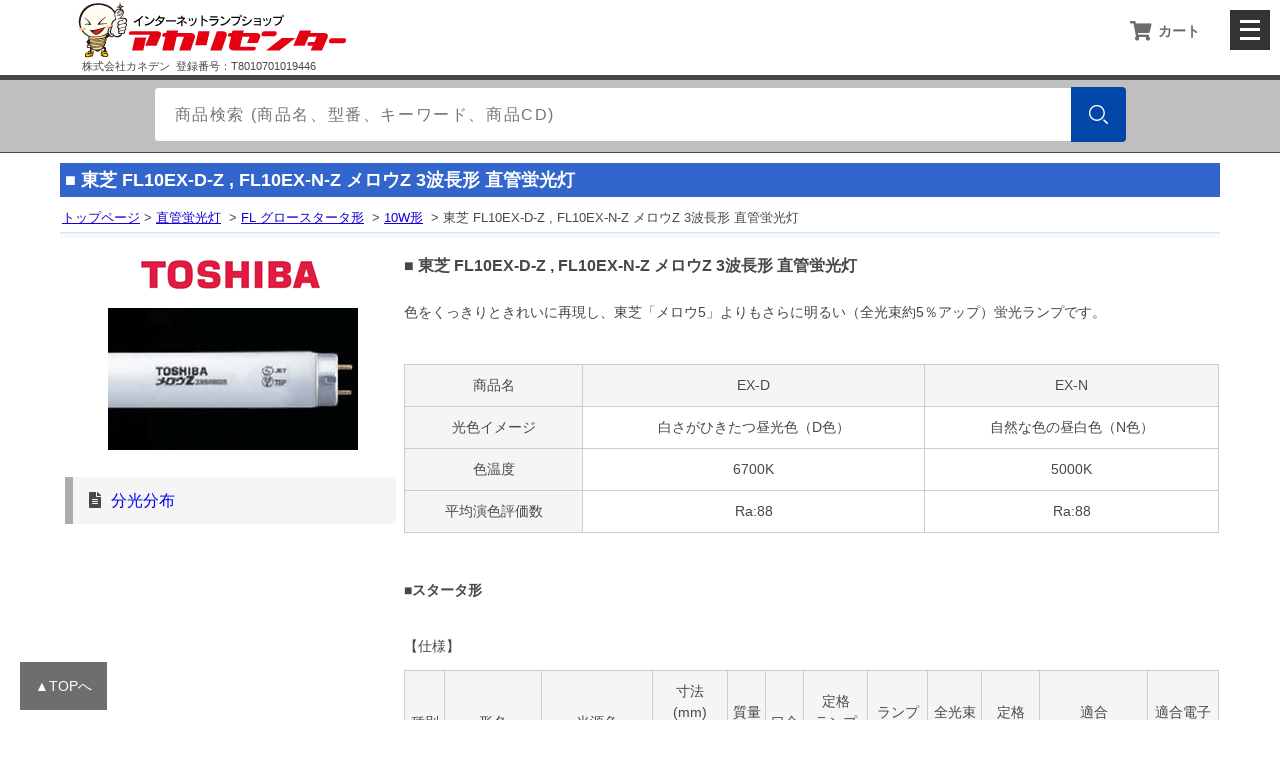

--- FILE ---
content_type: text/html
request_url: https://www.akaricenter.com/chokkan/toshiba/10w-toshiba-mellowz.htm
body_size: 15034
content:
<!DOCTYPE html>
<html lang="ja" prefix="og: http://ogp.me/ns#">
<!-- htmledit2020 [2021-11-09 16:18:58] -->
<head>
<meta http-equiv="Content-Type" content="text/html; charset=shift_jis">
<!-- title-start -->
<title>東芝 FL10EX-D-Z , FL10EX-N-Z メロウZ 3波長形 直管蛍光灯 アカリセンターの公式通販サイト</title>
<!-- title-end -->
<!-- ogp-start -->
<meta property="og:title" content="東芝 FL10EX-D-Z , FL10EX-N-Z メロウZ 3波長形 直管蛍光灯 | アカリセンターの公式通販サイト" />
<meta property="og:type" content="product" />
<meta property="og:description" content="色をくっきりときれいに再現し、東芝「メロウ５」よりもさらに明るい（全光束約5％アップ）蛍光ランプです。" />
<meta property="og:url" content="https://www.akaricenter.com/chokkan/toshiba/10w-toshiba-mellowz.htm" />
<meta property="og:image" content="https://www.akaricenter.com/chokkan/toshiba/img/mellow_z.jpg" />
<meta property="og:site_name" content="アカリセンター" />
<meta property="fb:admins" content="100002098761478" />
<!-- ogp-end -->
<!-- meta-start -->
<meta name="keywords" CONTENT="蛍光灯,直管蛍光灯,蛍光管,メロウZ,10W,10W形,FL10EX-D-Z,FL10EXDZ,FL10EX-N-Z,FL10EXNZ,3波長形,3波長形蛍光灯,東芝,通信販売,アカリセンター">
<meta name="description" CONTENT="色をくっきりときれいに再現し、東芝「メロウ５」よりもさらに明るい（全光束約5％アップ）蛍光ランプです。 アカリセンターの公式通販サイト\">

<link rel="SHORTCUT ICON" href="/favicon.ico">
<meta name="viewport" content="width=device-width, initial-scale=1, minimum-scale=1, maximum-scale=1">
<!-- meta-end -->
<!-- Google Tag Manager --> 
<script>(function(w,d,s,l,i){w[l]=w[l]||[];w[l].push({'gtm.start':
new Date().getTime(),event:'gtm.js'});var f=d.getElementsByTagName(s)[0],
j=d.createElement(s),dl=l!='dataLayer'?'&l='+l:'';j.async=true;j.src=
'https://www.googletagmanager.com/gtm.js?id='+i+dl;f.parentNode.insertBefore(j,f);
})(window,document,'script','dataLayer','GTM-T2TCR8H');</script> 
<!-- End Google Tag Manager -->
<!-- css-start -->
<link rel="stylesheet" href="/css/product-flame-responsive.css">
<link rel="stylesheet" href="/css/import-2021-responsive.css">
<link rel="stylesheet" href="/css/nav-2021.css">
<!-- css-end -->
</head>
<body>
<!-- Google Tag Manager (noscript) -->
<noscript>
<iframe src="https://www.googletagmanager.com/ns.html?id=GTM-T2TCR8H"
height="0" width="0" style="display:none;visibility:hidden"></iframe>
</noscript>
<!-- End Google Tag Manager (noscript) -->
<!--▼///////////header start///////////▼-->
<header>
<!-- header-start -->
<!--▼///////////header nav start///////////▼-->
<input type="checkbox" id="menu-navibtn" />
<div id="navi" role="navigation" aria-label="メインメニュー">
<div class="menu-left"><a href="/"><img src="/image/logo-akaricenter.png" alt="電球の専門店 | アカリセンターの公式通販サイト"></a>
<div class="invoice-no">株式会社カネデン&nbsp;<span><br></span>
登録番号：T8010701019446</div>
</div>
<label id="navibtn" for="menu-navibtn"><span><span>メニューを開く</span></span></label>
<ul class="menu-cargo">
<li><a class="ib" href="/order/cargo.php"><i class="fa fa-shopping-cart fa-lg"></i><span>カート</span></a></li>
</ul>
<ul class="menu">
<li class="menu-parent"><i class="fas fa-folder-open  fa-lg"></i><span>カテゴリー</span>
<input type="checkbox" id="menu-parent01"/>
<label for="menu-parent01"><span class="ib pd"><i class="fas angletoggle fa-lg"></i></span></label>
<!--▼menu-category-list start▼-->
<ul class="menu-child">
<li id="led"><a href="/akari_led.htm" class="menu-child-top">LED電球・LEDランプ
</a></li>
<li id="hakunetu"><a href="/akari_hakunetu.htm">白熱電球</a></li>
<li id="harogen"><a href="/akari_harogen_ct01.htm">ハロゲンランプ</a></li>
<li id="chokkan"><a href="/akari_chokkan.htm">直管蛍光灯</a></li>
<li id="chokkan_tokushu"><a href="/akari_chokkan_tokushu.htm">特殊直管蛍光灯</a></li>
<li id="enkei"><a href="/akari_enkei.htm">円形蛍光灯</a></li>
<li id="denkyu"><a href="/akari_denkyu.htm">電球形蛍光灯</a></li>
<li id="compact"><a href="/akari_compact.htm">コンパクト蛍光ランプ</a></li>
<li id="suigin"><a href="/akari_suigin.htm">HID・水銀灯・高圧ナトリウムランプ</a></li>
<li id="beacon"><a href="/akari_beacon.htm">回転灯</a></li>
<li id="kaichuu"><a href="/akari_kaichuu.htm">フラッシュライト・懐中電灯 </a></li>
<li id="mirrorball"><a href="/akari_mirrorball.htm">舞台・演出照明・撮影機器</a></li>
<li id="designlight"><a href="/designlight.htm">デザイン照明</a></li>
<li id="spotlight"><a href="/akari_spotlight.htm">スポットライト</a></li>
<li id="cliplight"><a href="/cliplight/cliplight.htm">クリップライト</a></li>
<li id="toukou"><a href="/akari_toukou.htm">投光器・作業灯</a></li>
<li id="chokkankigu"><a href="/akari_chokkankigu.htm">直管蛍光灯器具</a></li>
<li id="led-chokkankigu"><a href="/akari-led-chokkankigu.htm">LEDベースライト器具</a></li>
<li id="denzai"><a href="/akari_denzai.htm">電設資材</a></li>
<li id="sonota"><a href="/akari_sonota.htm">その他・工具</a></li>
<li id="stand"><a href="/akari_stand.htm">スタンド</a></li>
<li id="tokusyu"><a href="/akari_tokusyu.htm">撮影機材</a></li>
<!--<li id="outlet"><a href="/outlet/">OUTLET(アウトレット)</a></li>-->
</ul>
<!--▲menu-category-list end▲-->
</li>
<li class="menu-parent"><i class="fas fa-list fa-lg"></i><span>ガイド</span>
<input type="checkbox" id="menu-parent02"/>
<label for="menu-parent02"><span class="ib pd"><i class="fas angletoggle fa-lg"></i></span></label>
<!--▼menu-guide-list start▼-->
<ul class="menu-child">
<li id="info"><a href="/akari_info.htm" class="menu-child-top">ご利用案内</a></li>
<li id="faq"><a href="/info/oshiharai.htm">よくあるご質問(FAQ)</a></li>
<li id="toiawase"><a href="/wmail/toiawase.htm">お問い合わせ</a></li>
<!--<li id="mame"><a href="/mame.htm">電球豆知識</a></li>-->
</ul>
<!--▲menu-guide-list end▲-->
</li>
<li class="menu-parent"><a class="ib" href="/cgi-bin/orderstatus.php"><i class="fas fa-file-invoice fa-lg"></i>注文状況確認 / 各種書類発行</a></li>
<li class="menu-parent"><a class="ib" href="/wmail/toiawase.htm"><i class="fas fa-caret-right"></i>お問い合わせ</a></li>
</ul>
</div>
<!--▲///////////header nav end///////////▲-->

<!--▼search start▼-->
<div class="menu-search">
<div id="search">
<form action="/cgi-bin/itemsearch.php" method="get">
<div class="box">
<input type="search" class="box-searchinput" name="WORD" value="" placeholder="商品検索 (商品名、型番、キーワード、商品CD)">
<button type="submit" class="box-btn" name=""><img src="/image/top-icon/searches.png" class="box-btn-icon" alt="検索する"></button>
</div>
<input type="hidden" name="CAT" value="すべて">
<input type="hidden" name="LANG" value="SJIS">
</form>
</div>
</div>
<!--▲search end▲--><!-- header-end -->
</header>
<!--▲///////////header end////////▲--> 
<div id="wrap">

<div class="topicpath">
<h1>■ <span class="item-title">東芝 FL10EX-D-Z , FL10EX-N-Z メロウZ 3波長形 直管蛍光灯</span></h1>
<h2><a href="/index.htm">トップページ</a>&nbsp;&gt;&nbsp;<a href="/akari_chokkan.htm">直管蛍光灯</a> &nbsp;&gt;&nbsp;<a href="/chokkan/fl.htm">FL グロースタータ形</a> &nbsp;&gt;&nbsp;<a href="/chokkan/fl10.htm">10W形</a> &nbsp;&gt;&nbsp;東芝 FL10EX-D-Z , FL10EX-N-Z メロウZ 3波長形 直管蛍光灯</h2>
</div>
<div class="body">
<div class="left-box">
<!--brandicon-start-->
<div class="brandicon">
<img src="/itemimg/pic4/toshiba-logo.gif" width="250" />
</div>

<!--brandicon-end-->
<div id="lightgallery">
<div class="lightgallery-set">
<!--item-main-start-->
<div data-src="/chokkan/toshiba/img/mellow_z.jpg"><img src="/chokkan/toshiba/img/mellow_z.jpg" width="250" height="250" /></div>
<!--item-main-end-->
<!--item-sub-start-->

<!--item-sub-end-->
</div>
</div>
<!--item-date-start-->
<div id="document">
<ul>
<li><a href="/chokkan/toshiba/img/3-fl20ssex-bunko-exdexn.jpg" target="_blank" rel="noopener noreferrer">分光分布</a></li>

</ul>
</div>
<!--item-date-end-->
<!--item-movie-start-->
<div>


</div>
<!--item-movie-end-->
</div>
<div class="right-box">
<div class="h3title">
<h3>■ <span class="item-title"> 東芝 FL10EX-D-Z , FL10EX-N-Z メロウZ 3波長形 直管蛍光灯</span></h3>
</div>
<!--item-comment-start-->
<div class="item-comment">

色をくっきりときれいに再現し、東芝「メロウ5」よりもさらに明るい（全光束約5％アップ）蛍光ランプです。<br>
<br>
<div class="scroll">
<table width="100%" class="block2">
<tr bgcolor="#FFFFCC">
<td bgcolor="#F5F5F5">商品名</td>
<td bgcolor="#F5F5F5">EX-D</td>
<td bgcolor="#F5F5F5">EX-N</td>
</tr>
<tr>
<td bgcolor="#F5F5F5">光色イメージ</td>
<td>白さがひきたつ昼光色（D色）</td>
<td>自然な色の昼白色（N色）</td>
</tr>
<tr>
<td bgcolor="#F5F5F5">色温度</td>
<td>6700K</td>
<td>5000K</td>
</tr>
<tr>
<td bgcolor="#F5F5F5">平均演色評価数</td>
<td>Ra:88</td>
<td>Ra:88</td>
</tr>
</table>
</div>
<br>
<strong>■スタータ形</strong><br>
<br>
【仕様】
<div class="scroll">
<table width="100%" class="block2">
<tr bgcolor="#FFFFCC">
<td rowspan="2" bgcolor="#F5F5F5">種別</td>
<td rowspan="2" bgcolor="#F5F5F5">形名</td>
<td rowspan="2" bgcolor="#F5F5F5">光源色</td>
<td colspan="2" bgcolor="#F5F5F5">寸法<br>
(mm)</td>
<td rowspan="2" bgcolor="#F5F5F5">質量<br>
(g)</td>
<td rowspan="2" bgcolor="#F5F5F5">口金</td>
<td rowspan="2" bgcolor="#F5F5F5">定格<br>
ランプ<br>
電力(W)</td>
<td rowspan="2" bgcolor="#F5F5F5">ランプ<br>
電流(A)</td>
<td rowspan="2" bgcolor="#F5F5F5">全光束<br>
(lm)</td>
<td rowspan="2" bgcolor="#F5F5F5">定格<br>
寿命(h)</td>
<td rowspan="2" bgcolor="#F5F5F5">適合<br>
点灯管</td>
<td rowspan="2" bgcolor="#F5F5F5">適合電子<br>
点灯管</td>
</tr>
<tr bgcolor="#FFFFCC">
<td bgcolor="#F5F5F5">管径</td>
<td bgcolor="#F5F5F5">管長</td>
</tr>
<tr>
<td rowspan="2">10形</td>
<td>FL10EX-D-Z</td>
<td>3波長形昼光色</td>
<td rowspan="2">25.5</td>
<td rowspan="2">330</td>
<td rowspan="2">58</td>
<td rowspan="2">G13</td>
<td rowspan="2">10</td>
<td rowspan="2">0.230</td>
<td>550</td>
<td rowspan="2">6000</td>
<td rowspan="2">FG-7E,FG-7P</td>
<td rowspan="2">FE1E</td>
</tr>
<tr>
<td>FL10EX-N-Z</td>
<td>3波長形昼白色</td>
<td>585</td>
</tr>
</table>
</div>

</div>
<!--item-comment-end-->
</div>
<div class="cart-frame">
<div class="cart-box-gazou" id="">
<p><img src="/itemimg/pic1/070731151555.gif" width="75" height="75"></p>
<!-- FORM-START -->
<form method=post action="/order/cargo.php">
<input type=hidden name="action" value="regist">
<input type="hidden" name="code" value="1003810">
<div class="product">●東芝 FL10EX-D-Z 10形 メロウZ.スタータ形 昼光色 </div>
ケース(10) <span class="cd">商品CD:1003810</span> <span class="mrp">メーカー希望小売価格 \12,430-</span><br>
<div class="caution"></div>
<span class="SPrice-text">税込特価</span> <span class="SPrice">\5,665</span><br>
購入数 <input type="text" name="amount" value="1" size=3>
<input type="submit" value="カゴへ">
</form>
<!-- FORM-END -->
</div>

<div class="cart-box-gazou" id="">
<p><img src="/itemimg/pic1/070731151555.gif" width="75" height="75"></p>
<!-- FORM-START -->
<form method=post action="/order/cargo.php">
<input type=hidden name="action" value="regist">
<input type="hidden" name="code" value="1003811">
バラ <span class="cd">商品CD:1003811</span> <span class="mrp">メーカー希望小売価格 \1,243-</span><br>
<div class="caution"></div>
<span class="SPrice-text">税込特価</span> <span class="SPrice">\605</span><br>
購入数 <input type="text" name="amount" value="1" size=3>
<input type="submit" value="カゴへ">
</form>
<!-- FORM-END -->
</div>

<div class="cart-box-gazou" id="">
<p><img src="/itemimg/pic1/070731151555.gif" width="75" height="75"></p>
<!-- FORM-START -->
<form method=post action="/order/cargo.php">
<input type=hidden name="action" value="regist">
<input type="hidden" name="code" value="1003812">
<div class="product">●東芝 FL10EX-N-Z 10形 メロウZ.スタータ形 昼白色 </div>
ケース(10) <span class="cd">商品CD:1003812</span> <span class="mrp">メーカー希望小売価格 \12,430-</span><br>
<div class="caution"></div>
<span class="SPrice-text">税込特価</span> <span class="SPrice">\5,665</span><br>
購入数 <input type="text" name="amount" value="1" size=3>
<input type="submit" value="カゴへ">
</form>
<!-- FORM-END -->
</div>

<div class="cart-box-gazou" id="">
<p><img src="/itemimg/pic1/070731151555.gif" width="75" height="75"></p>
<!-- FORM-START -->
<form method=post action="/order/cargo.php">
<input type=hidden name="action" value="regist">
<input type="hidden" name="code" value="1003813">
バラ <span class="cd">商品CD:1003813</span> <span class="mrp">メーカー希望小売価格 \1,243-</span><br>
<div class="caution"></div>
<span class="SPrice-text">税込特価</span> <span class="SPrice">\715</span><br>
購入数 <input type="text" name="amount" value="1" size=3>
<input type="submit" value="カゴへ">
</form>
<!-- FORM-END -->
</div>
</div>
<!--KANREN-START-->
<div class="kanren">
<ul>
</ul>
<hr></div>
<!--KANREN-END-->
</div>
</div>
<!-- footer -->
<footer>
<!--▼Grid Layout start▼-->
<div>
<article>
<ul>
<li><a href="/order/cargo.php"><i class="fas fa-shopping-cart"></i>&nbsp;カートをみる</a></li>
<li><a href="/cgi-bin/orderstatus.php"><i class="fas fa-file-invoice fa-lg"></i>&nbsp;注文状況確認 / 各種書類発行</a></li>
<li><a href="/cgi-bin/itemsearch.php"><i class="fas fa-search"></i>&nbsp;商品検索</a></li>
</ul>
</article>
<article>
<h3>ガイド</h3>
<ul>
<li><a href="/akari_info.htm">送料･支払について</a></li>
<li><a href="/info/oshiharai.htm">よくあるご質問(FAQ)</a></li>
<li><a href="/wmail/toiawase.htm">お問い合わせ</a></li>
</ul>
</article>
<article>
<h3>規約</h3>
<ul>
<li><a href="/info/tokutei.htm">特定商取引法に基づく表記</a></li>
<li><a href="/info/riyoukiyaku.htm">利用規約</a></li>
<li><a href="/info/akari_info_privacy.htm">個人情報について</a></li>
</ul>
<h3>ABOUT US</h3>
<ul>
<li><a href="/corpinfo.htm">会社概要</a></li>
</ul>
</article>
</div>
<!--▲Grid Layout end▲-->
<!--▼copyright▼-->
<div id="copyright">Copyright (C) Akaricenter. All Rights Reserved.</div>
<!--▲copyright▲-->
<!--▼pagejump▼-->
<div id="pagejump">
<div class="scroll_button"> <a href="#navi">▲TOPへ</a> </div>
</div>
<!--▲pagejump▲--><!--footer-end-->
</footer>
<!-- /footer -->
<!--javascript-link start-->
<!-- Responsive Gallery JavaScript end -->
<script type="text/javascript" src="/js/smoothscroll.js"></script>
<!-- lightgallery --> 
<script src="/js/lightgallery.min.js"></script> 
<!-- lightgallery plugins --> 
<script src="/js/lg-thumbnail.min.js"></script> 
<script src="/js/lg-fullscreen.min.js"></script> 
<script>
  lightGallery(document.querySelector('.lightgallery-set'));
</script>

<!-- Responsive Gallery JavaScript start --> 
<!--<script type="text/javascript" src="/js/hammer.min.js"></script>
<script type="text/javascript" src="/js/main.min.js"></script>-->

<!--javascript-link end-->
</body>
</html>


--- FILE ---
content_type: text/css
request_url: https://www.akaricenter.com/css/product-flame-responsive.css
body_size: 14635
content:
@charset "UTF-8";
/* CSS Document */
html {
  font-size: 62.5%; /*デフォルト設定の時の基準が16pxの62.5%、つまり10px。10px*/
}
*, *:before, *:after {
  -webkit-box-sizing: border-box;
  -moz-box-sizing: border-box;
  -o-box-sizing: border-box;
  -ms-box-sizing: border-box;
  box-sizing: border-box;
}
body {
  font-family: "游ゴシック Medium", YuGothic, YuGothicM, "Hiragino Kaku Gothic ProN", "Hiragino Kaku Gothic Pro", メイリオ, Meiryo, sans-serif;
  -webkit-text-size-adjust: 100%;
  font-size: 1.6rem; /* 16px*/
  line-height: 2;
  color: #484848;
  margin: 0px;
  -webkit-text-size-adjust: 100%;
}
@media screen and (max-width: 896px) {
  body {
    /*font-size:9pt;*/
    font-size: 1.3rem; /* 12px*/
  }
}
@media screen and (max-width: 481px) {
  body {
    font-size: 1.2rem; /* 12px*/
  }
}
/* ↓↓↓↓ 外枠 start ↓↓↓↓ */
#wrap {
  max-width: 1200px;
  height: auto;
  margin: 0px auto 0 auto;
  padding: 0 20px;
}
@media screen and (max-width: 896px) {
  #wrap {
    max-width: 800px;
    padding: 0 20px;
  }
}
@media screen and (max-width: 481px) {
  #wrap {
    padding: 0 20px;
  }
}
/* ↑↑↑↑ 外枠 end ↑↑↑↑*/
/* ↓↓↓↓ ヘッダー関係 start ↓↓↓↓ */
.header {
  height: auto;
  margin: 0 auto;
  padding: 0;
  list-style: none;
}
header form {
  margin: 0;
}
/*カテゴリーメニュー start */
.top-menu {
  height: auto;
  margin: 10px auto 0 auto;
  padding: 0;
}
.topicpath {
  height: auto;
  margin: 10px 0 10px 0;
  padding: 0 0 5px 0; /* border-bottom:#F5F5F5 solid 1px;*/ background: url(/img/topicpath-shadow.png) repeat-x bottom center;
}
.topicpath h1 { /*height:20px;*/ margin: 0px 0 4px 0;
  padding: 4px 5px 4px 5px;
  background-color: #3366cc;
  color: #FFFFFF;
  font-weight: bold;
  display: block;
  overflow: hidden;
  line-height: 1.5em;
  font-size: 1.1em;
}
.topicpath h2 { /*height:20px;*/ 
  margin: 8px 0 4px 0;
  padding: 4px 0 4px 2px;
  line-height: 1.4em;
}
.topicpath h2:nth-of-type(2){
  margin: 0 0 6px 0;
  padding: 0 0 4px 2px;
}


.topicpath a {
  text-decoration: underline;
  color: #1500DA;
}
.topicpath a:hover {
  text-decoration: none;
  color: #1500DA;
}
/*カテゴリーメニュー end */
/* ↑↑↑↑ ヘッダー関係 end ↑↑↑↑*/
/* ↓↓↓↓ コンテンツ関係 start ↓↓↓↓ */
.body {
  height: auto;
  margin: 0;
  padding: 5px 0 5px 0;
}
.left-box {
  width: 29%;
  /*min-width: 250px;*/
  height: auto;
  margin: 0;
  padding: 0 0 0 5px;
  float: left;

  text-align: center;
}
.right-box {
  width: 71%; /*max-width:75%;*/ height: auto;
  margin: 0;
  padding: 0 0 20px 8px;
  float: left;
  line-height: 2;
}
@media screen and (max-width: 896px) {
  .left-box {
    width: 100%;
  }
  .right-box {
    width: 100%; /*max-width:75%;*/
  }
}
.item-photo {
  height: auto;
  margin: 0;
  padding: 0;
  text-align: center;
}
.item-photo img {
  max-width: 100%;
  height: auto;
}
.item-comment { /*width:513px;*/ height: auto;
  margin: 0;
  padding: 0;
  font-size: 0.9em;
}
.item-comment a {
  color: #0000ff;
  text-decoration: underline;
}
.item-comment a:hover {
  color: #ff0000;
  text-decoration: none;
  background-color: #ffffcc;
}
.item-comment img {
  max-width: 100%;
  height: auto;
}
@media screen and (max-width: 481px) {
  #wrap {
    height: auto;
    margin: 0px auto 0 auto;
    padding: 0 0.5em;
  }
  .left-box {
    height: auto;
    margin: 0 auto;
    padding: 0 0 0 0;
    line-height: 1.8;
    text-align: center;
  }
  .right-box { /*width:513px; */ height: auto;
    margin: 20px auto 0px auto;
    padding: 0 0 20px 0;
    clear: both;
  }
  .item-photo {
    width: 100%;
  }
}
/*------------　資料添付欄　start--------------*/
#document h4 {
  margin: 10px 0 0 0;
  padding: 10px 0 10px 15px;
  background: whitesmoke; /*背景色*/
  font-size: 1em;
  text-align: left;
  border-top: solid 2px #ADADAD;
}
#document ul {
  margin-top: 5px;
  padding: 0;
}
#document ul li {
  color: black;
  border-left: solid 8px #ADADAD; /*左側の線*/
  background: whitesmoke; /*背景色*/
  margin-bottom: 5px; /*下のバーとの余白*/
  line-height: 1.5;
  padding: 0.7em 0.7em 0.7em 1em;
  /*	content: '\00bb';*/
  list-style-type: none !important;
  text-align: left;
  
}
#document ul li a {
  text-decoration: none;
}
#document ul li a:hover {
  color: #3498db;
  text-decoration: none;
}
#document ul li:before {
  font-family: "Font Awesome 5 Free";
  content: '\f15c';
  font-weight: 900;
  color: #484848;
  margin-right: 10px;
}
/* 図面・照度等 */
/*.anteiki-simple {
  margin-top: 8px;
  padding-top: 34px;
  font-size: 12px;
  width: 100%;
  height: auto;
  background: url(img/date-250-30.gif) no-repeat;
}
.anteiki-simple ul {
  padding: 0;
  margin: 0;
  list-style: none;
}
.anteiki-simple li {
  margin: 0 0 5px 0;
  padding: 0;
  width: 250px;
  text-align: left;
  line-height: 1.2em;
}
.anteiki-simple a {
  margin: 0;
  padding: 5px 0 5px 22px;
  background: url(img/date-icon.gif) no-repeat;
  background-position: left top;
  width: 228px;
  height: auto;
  color: #00f;
  display: block;
}
.anteiki-simple a:hover {
  text-decoration: none;
  color: #b00000;
  background: url(img/date-icon-hover.gif) no-repeat;
  background-position: left top;
}
.anteiki-simple clear {
  clear: both;
  visibility: hidden;
  height: 0;
}*/
/* 商品写真一覧 設定 */
.block-phot-all {
  padding: 10px 0 5px 0;
  margin: 0 auto;
  /*width: 250px;*/
  text-align: left;
}
@media screen and (max-width: 896px) {
  .block-phot-all {
    height: auto;
    margin: 0px auto 0 auto;
    width: 100%;
    text-align: center;
  }
}
.block-phot-all img {
  margin: 0px;
  padding: 0;
}
.block-phot-all a img {
  border: 1px solid #CCC;
  margin: 2px;
}
.block-phot-all a:hover img {
  border: 1px solid #C00;
}
/*ギャラリー*/
#lightgallery {
  box-sizing: border-box;
  margin: 0px auto 20px auto;
  padding: 0;
  text-align: center;
  overflow: hidden;
}
.lightgallery {
  margin: auto;
  overflow: hidden;
  width: 100%;

}
.lightgallery-set {
 /*display: flex;*/
 overflow: hidden;
 text-align: center;
   line-height: 0;
}
.lightgallery-set div {
  /* 左に並びます */
  float: left;
  border: 1px solid #CCC;
  margin: 2px;
  padding: 0;
}
.lightgallery-set div:nth-child(1) {
  border-style: none;
  text-align: center;
  width: 100%;
  padding-bottom: 5px;
}
#lightgallery div:nth-child(2) {
  clear: both;
  
}
.lightgallery-set img {
  cursor: pointer;
  max-width: 100%;
  height: auto;
}
@media screen and (max-width: 896px) {
  #lightgallery div:nth-child(1) {
    width: 100%;
    height: auto;
    margin: 0px auto 0 auto;
    text-align: center;
  }
}
@media screen and (max-width: 481px) {
  #lightgallery div:nth-child(1) {
    width: 100%;
    text-align: center;
  }
}
.h3title {
  height: auto;
  margin: 0 0 20px 0;
  padding: 0;
}
/* カートレイアウト */
.cart-frame {
  clear: both;
  margin: 25px 0;
  padding: 20px 20px 15px 20px;
  border: #CCCCCC solid 5px;
  overflow: hidden;
}
@media screen and (max-width: 481px) {
  .cart-frame {
     padding: 15px 0px 10px 0px;
	 border-top:#CCCCCC solid 5px;
	 /*border-bottom:#CCCCCC solid 5px;*/
	 border-bottom:none;
	 border-right:none;
	 border-left:none;
  }
}
.cart-box-gazou {
  margin: 5px 0 20px 0;
  padding: 0;
  overflow: hidden;
}
.cart-box-gazou p {
  margin: 3px 0 3px 0;
  padding: 0;
  width: 100px;
  float: left;
  text-align: center;
}

@media screen and (max-width: 481px) {
.cart-box-gazou {
border-bottom:#CCCCCC solid 5px;
}
  .cart-box-gazou p {
    float: none;
	width: 100%;
  }
}
.cart-box-gazou form {
  margin: 0 0px 8px 110px;
  padding: 0;
  display: block;
  font-size: 0.9em;
}
@media screen and (max-width: 481px) {
  .cart-box-gazou form {
   margin-left:0px;
    font-size: 1em;
  }
}
.cart-box-gazou img {
  margin: 0 0 3px 0;
}
.cart-box-gazou img.syosai {
  margin: 0 0 0 105px;
}
/* freeスペース */
.freespace {
  width: 100%;
  height: auto;
  margin: 0;
  padding: 10px 0;
  clear: both;
  line-height: 1.8;
}
.freespace a {
  color: #0000ff;
  text-decoration: underline;
}
.freespace a:hover {
  color: #ff0000;
  text-decoration: none;
  background-color: #ffffcc;
}
.freespace ul {
  padding: 0;
}
.freespace ul.list {
  margin: 5px 0 0 1.5em;
}
.freespace ul.list li {
  margin: 0 0 5px 0;
}
.freespace ol {
  padding: 0;
}
.freespace ol.list {
  margin: 5px 0 0 2em;
}
.freespace ol.list li {
  margin: 0 0 5px 0;
}
/* 斜めラインの区切り */
.line {
  margin: 20px auto;
  clear: both;
  background: url(/img/line.gif) repeat-x 0 0px;
}
/* 画面よりサイズがあふれたら、tableをスクロール */
.scroll {
  overflow: auto; /*tableをスクロールさせる*/ /*white-space: nowrap;*/ /*tableのセル内にある文字の折り返しを禁止*/
  margin: 0px 0 15px 0;
}
.scroll::-webkit-scrollbar { /*tableにスクロールバーを追加*/ height: 5px;
}
.scroll::-webkit-scrollbar-track { /*tableにスクロールバーを追加*/ background: #F1F1F1;
}
.scroll::-webkit-scrollbar-thumb { /*tableにスクロールバーを追加*/ background: #BCBCBC;
}
.body table.block {
  width: 100%;
  border: solid 1px #cccccc;
  border-collapse: collapse;
  margin-top: 10px;
  margin-bottom: 10px;
}
.body table.block th {
  border: solid 1px #cccccc;
  /*padding : 2px;*/
  padding: 10px 5px;
  text-align: center;
  line-height: 1.5em;
  font-weight: normal;
  background-color: #F5F5F5;
}
.body table.block td {
  border: solid 1px #cccccc;
  /*padding : 2px;*/
  padding: 10px 5px;
  text-align: left;
  line-height: 1.5em;
}
.body table.block a {
  color: #0000ff;
  text-decoration: underline;
}
table.block a:hover {
  color: #ff0000;
  text-decoration: none;
  background-color: #ffffcc;
}
/* 関連 設定 */
.kanren {
border-top: solid 1px #cccccc;
  width: 100%;
  height: auto;
  margin: 30px 0 5px 0;
  padding: 20px 0 0 0;
  /*background: url(icon/kanren-bar.jpg) no-repeat;*/
  overflow: auto;
}
.kanren::before {
  content: ' 関連商品 ';
  text-align: center;
  font-size: 1.5em;
  font-weight: bold;
  margin:0 0 0 45%;
  line-height: 3em;
 
}
@media screen and (max-width: 481px) {
  .kanren {
  margin-top: 0px;
  padding-top: 10px;
    border-top:none;
  }
  .kanren::before {
  margin:0 0 0 43%;
}
}
.kanren ul {
  width: 100%;
  height: auto;
  margin: 0;
  padding: 0;
  list-style: none;
}
.kanren li {
  width: 49%;
  margin: 0 0 5px 5px;
  padding: 3px;
  /*  background: url(icon/kanren-back.gif) no-repeat;*/
  float: left;
  line-height: 1.6;
  font-size: 0.9em;
  border: 1px #CCCCCC solid;
}
@media screen and (max-width: 481px) {
  .kanren li {
    width: 100%;
    margin: 0 0px 5px 0px;
    font-size: 1em;
  }
}
.kanren li:hover {
  background-color: ghostwhite;
  /*  background: url(icon/kanren-back.gif) no-repeat #e9ebed;*/
}
.kanren a {
  color: #3160AA;
  display: block;
  word-break: break-all;
  overflow: hidden;
}
.kanren a:hover {
  text-decoration: none;
  word-break: break-all;
}
.kanren img {
  float: left;
  margin: 1px 5px 1px 1px;
}
.kanren .nprice {
  text-decoration: none;
  display: block;
  font-weight: bold;
  color: #EA0000;
}
.kanren a:not(.nprice) {
  text-decoration: underline;
}
/* ↑↑↑↑ コンテンツ関係 end ↑↑↑↑*/
footer {
  background: #F5F5F5;
  /*border-radius: 0 0 10px 10px;*/
  text-align: left;
  font-size: .90em;
  padding: 20px 20px 20px 20px;
  border-top: 3px solid #DBDBDB;
}
@media screen and (max-width: 481px) {
  footer {
    background: #F5F5F5;
    text-align: center;
    padding: 10px 10px 10px 10px;
  }
}
footer article {
  /* Footer articles */
  width: 33%;
  float: left;
  padding-left: 2%;
  padding-right: 2%;
  padding-bottom: 2%;
  text-align: justify;
  font-style: normal;
  font-weight: 200;
  color: rgba(146, 146, 146, 1.00);
  font-size: 0.9em;
}
footer article h3 {
  /* Footer article titles */
  text-align: left;
  font-style: normal;
  font-weight: 400;
  font-size: 1em;
}
footer article ul {
  padding-left: 15px;
  list-style-type: square;
}
footer article li {
  padding: 0px 0;
}
footer article a {
  text-decoration: none;
}
footer article a:link {
  color: #6C6C6C;
}
footer article a:visited {
  color: #6C6C6C;
}
footer article a:hover {
  color: #3498db;
}
@media screen and (max-width: 481px) {
  footer {
    grid-row: 4 / 5;
    grid-column: 1 / 2;
    -ms-grid-column: 1;
    -ms-grid-row: 4;
    background: #F5F5F5;
    text-align: center;
    padding: 10px 10px 10px 10px;
    margin-top: 30px;
  }
  footer article {
    /* Each footer article */
    width: 96%;
    font-size: 1em;
  }
}
#copyright {
  clear: both;
  margin-top: 10px;
  text-align: center;
}
/*///////////////////////////////////////////////////////////////////////////*/
/*ページトップへ*/
#pagejump .scroll_button a {
  position: fixed;
  display: block;
  light: 50px;
  bottom: 10px;
  background: #313131;
  color: #fff;
  padding: 10px 15px 10px 15px;
  text-decoration: none;
  opacity: 0.7;
}
@media screen and (max-width: 481px) {
  #pagejump .scroll_button a {
    right: 10px;
  }
}
/*▼YouTube 動画の埋め込み▼*/
/*.youtube {
  width: 100%;
  aspect-ratio: 16 / 9;
}
.youtube iframe {
  width: 100%;
  height: 100%;
}*/
.youtube {
  position: relative;
  width: 100%;
  padding-top: 56.25%;
}
.youtube iframe {
  position: absolute;
  top: 0;
  right: 0;
  width: 100%;
  height: 100%;
}
/*▲YouTube 動画の埋め込み▲*/

input.withicon {border: 1px solid #333;
	width: 300px;
	display: block;
	height: 50px;
   background-image: url("/icon/search-btn.gif");
   background-repeat: no-repeat;
   background-position: 7px center;
   padding-left: 30px;
}
@media screen and (max-width: 481px) {
input.withicon {width: 100%;
}
}
:target {   /*border-left:#CC0000 solid 3px;*/
	display: block;
	  padding-top: 80px;
  margin-top: -80px;
}

a:target {
	border: none;
	background-color: none;

}

--- FILE ---
content_type: text/css
request_url: https://www.akaricenter.com/css/icon-container.css
body_size: 22223
content:
@charset "utf-8";
/* CSS Document */

/*---------------------- アイコン flex バージョン ----------------------*/
.icon-container {
  /*display: flex;
	grid-gap:2px 1px;
    grid-auto-rows: 20px;
    grid-template-columns: repeat(auto-fill, 75px);*/
  display: -webkit-box; /*この辺が*/
  display: -webkit-flex; /*Android2.3~とか*/
  display: -ms-flexbox; /*IE9から用*/
  display: flex; /*最新のブラウザのみであればflexだけでもよいかも*/
  flex-wrap: wrap;
  justify-content: stretch;
  flex-grow: 0;
  font-size: 0.8em;
}
#gnav .cate-pickup-menu > div > a div.icon-container {
    display: none;
}
.icon-container-2 {
  /*display: flex;
	grid-gap:2px 1px;
    grid-auto-rows: 20px;
    grid-template-columns: repeat(auto-fill, 75px);*/
  display: -webkit-box; /*この辺が*/
  display: -webkit-flex; /*Android2.3~とか*/
  display: -ms-flexbox; /*IE9から用*/
  display: flex; /*最新のブラウザのみであればflexだけでもよいかも*/
  flex-wrap: wrap;
  justify-content: stretch;
  flex-grow: 0;
  font-size: 0.8em;
  font-style: normal;
}
.icon-container-2 .icon {
	background-color:#FFFFFF;
  padding: 2px 5px 1px 5px;
  margin: 0 2px 1px 0px;
  text-align: center;
  border: 1px #B1C2DA solid;
  border-radius: 3px;
  display: block;
  color: #484848;
}

/*口金アイコン*/
.icon-container-2 .icon-s14d {
	background-color:#006BC3;
	color:#FFFFFF;
  padding: 2px 5px 0 5px;
  margin: 0 2px 1px 0px;
  text-align: center;
  border-radius: 3px;
  display: block;
}
.icon-container-2 .icon-b22d {
	background-color:#00919E;
	color:#FFFFFF;
  padding: 2px 5px 0 5px;
  margin: 0 2px 1px 0px;
  text-align: center;
  border-radius: 3px;
  display: block;
}
.icon-container-2 .icon-b15d {
	background-color:#4600C8;
	color:#FFFFFF;
  padding: 2px 5px 0 5px;
  margin: 0 2px 1px 0px;
  text-align: center;
  border-radius: 3px;
  display: block;
}
.icon-container-2 .icon-b15s {
	background-color:#9D00C8;
	color:#FFFFFF;
  padding: 2px 5px 0 5px;
  margin: 0 2px 1px 0px;
  text-align: center;
  border-radius: 3px;
  display: block;
}
.icon-container-2 .icon-e12 {
	background-color:#C85100;
	color:#FFFFFF;
  padding: 2px 5px 0 5px;
  margin: 0 2px 1px 0px;
  text-align: center;
  border-radius: 3px;
  display: block;
}
.icon-container-2 .icon-e11 {
	background-color:#4E4088;
	color:#FFFFFF;
  padding: 2px 5px 0 5px;
  margin: 0 2px 1px 0px;
  text-align: center;
  border-radius: 3px;
  display: block;
}
.icon-container-2 .icon-e14 {
	background-color:#53802E;
	color:#FFFFFF;
  padding: 2px 5px 0 5px;
  margin: 0 2px 1px 0px;
  text-align: center;
  border-radius: 3px;
  display: block;
}
.icon-container-2 .icon-e17 {
  background-color: #1083A0;
  color: #FFFFFF;
  padding: 2px 5px 0 5px;
  margin: 0 2px 1px 0px;
  text-align: center;
  border-radius: 3px;
  display: block;
}
.icon-container-2 .icon-e26 {
	background-color:#990999;
	color:#FFFFFF;
  padding: 2px 5px 0 5px;
  margin: 0 2px 1px 0px;
	text-align:center;
	border-radius: 3px;
	display: block;
}
.icon-container-2 .icon-e39 {
	background-color:#3333CC;
	color:#FFFFFF;
  padding: 2px 5px 0 5px;
  margin: 0 2px 1px 0px;
	text-align:center;
	border-radius: 3px;
	display: block;
}

.icon-container-2 .icon-outdoor {
  background: -moz-linear-gradient(top, #003399, #1B4FC9);
  background: -webkit-linear-gradient(top, #32C9CD, #1B4FC9);
  background: linear-gradient(to bottom, #32C9CD, #1B4FC9);
  color: #FFFFFF;
  padding: 1px 7px 0 7px;
  margin: 0 2px 1px 0px;
  text-align: center;
  border-radius: 3px;
  display: block;
}
.icon-container-2 .icon-dustproof {
  background: -moz-linear-gradient(top, #098278, #06585C);
  background: -webkit-linear-gradient(top, #098278, #06585C);
  background: linear-gradient(to bottom, #098278, #06585C);
  color: #FFFFFF;
  padding: 1px 7px 0 7px;
  margin: 0 2px 1px 0px;
  text-align: center;
  border-radius: 3px;
  display: block;
}

.icon-container-2 .icon-vivid {
  background: -moz-linear-gradient(top, #2209D2, #990999);
  background: -webkit-linear-gradient(top, #2209D2, #990999);
  background: linear-gradient(to bottom, #2209D2, #990999);
  color: #FFFFFF;
  padding: 1px 7px 0 7px;
  margin: 0 2px 1px 0px;
  text-align: center;
  border-radius: 3px;
  display: block;
}

.icon-container-2 .icon-dimmer {
	background-color:#1F00C8;
	color:#FFFFFF;
  padding: 1px 7px 0 7px;
  margin: 0 2px 1px 0px;
	text-align:center;
	border-radius: 3px;
	display: block;
}

/*W数start*/
.icon-container-2 .icon-5w {
	background-color:#75C8C1;
	color:#FFFFFF;
  padding: 1px 7px 0 7px;
  margin: 0 2px 1px 0px;
	text-align:center;
	border-radius: 3px;
	/*width:95px;*/
	display: block;

}
.icon-container-2 .icon-10w {
	background-color:#60BFB8;
	color:#FFFFFF;
  padding: 1px 7px 0 7px;
  margin: 0 2px 1px 0px;
	text-align:center;
	border-radius: 3px;
	/*width:95px;*/
	display: block;
}
.icon-container-2 .icon-15w {
	background-color:#48B7AE;
	color:#FFFFFF;
  padding: 1px 7px 0 7px;
  margin: 0 2px 1px 0px;
	text-align:center;
	border-radius: 3px;
	/*width:95px;*/
	display: block;
}
.icon-container-2 .icon-20w {
	background-color:#45ABA4;
	color:#FFFFFF;
  padding: 1px 7px 0 7px;
  margin: 0 2px 1px 0px;
	text-align:center;
	border-radius: 3px;
	/*width:95px;*/
	display: block;
}
.icon-container-2 .icon-25w {
	background-color:#54A39C;
	color:#FFFFFF;
  padding: 1px 7px 0 7px;
  margin: 0 2px 1px 0px;
	text-align:center;
	border-radius: 3px;
	/*width:95px;*/
	display: block;
}
.icon-container-2 .icon-30w {
	background-color:#47827E;
	color:#FFFFFF;
  padding: 1px 7px 0 7px;
  margin: 0 2px 1px 0px;
	text-align:center;
	border-radius: 3px;
	/*width:95px;*/
	display: block;
}
.icon-container-2 .icon-32w {
	background-color:#468780;
	color:#FFFFFF;
  padding: 1px 7px 0 7px;
  margin: 0 2px 1px 0px;
	text-align:center;
	border-radius: 3px;
	/*width:95px;*/
	display: block;
}
.icon-container-2 .icon-35w {
	background-color:#45857E;
	color:#FFFFFF;
  padding: 1px 7px 0 7px;
  margin: 0 2px 1px 0px;
	text-align:center;
	border-radius: 3px;
	/*width:95px;*/
	display: block;
}
.icon-container-2 .icon-40w {
	background-color:#47827E;
	color:#FFFFFF;
  padding: 1px 7px 0 7px;
  margin: 0 2px 1px 0px;
	text-align:center;
	border-radius: 3px;
	/*width:95px;*/
	display: block;
}
.icon-container-2 .icon-50w {
	background-color:#47827E;
	color:#FFFFFF;
  padding: 1px 7px 0 7px;
  margin: 0 2px 1px 0px;
	text-align:center;
	border-radius: 3px;
	/*width:95px;*/
	display: block;
}
.icon-container-2 .icon-60w {
	background-color:#3B6C69;
	color:#FFFFFF;
  padding: 1px 7px 0 7px;
  margin: 0 2px 1px 0px;
	text-align:center;
	border-radius: 3px;
	/*width:95px;*/
	display: block;
}
.icon-container-2 .icon-65w {
	background-color:#386765;
	color:#FFFFFF;
  padding: 1px 7px 0 7px;
  margin: 0 2px 1px 0px;
	text-align:center;
	border-radius: 3px;
	/*width:95px;*/
	display: block;
}
.icon-container-2 .icon-70w {
	background-color:#315A58;
	color:#FFFFFF;
  padding: 1px 7px 0 7px;
  margin: 0 2px 1px 0px;
	text-align:center;
	border-radius: 3px;
	/*width:95px;*/
	display: block;
}
.icon-container-2 .icon-75w {
	background-color:#345F5C;
	color:#FFFFFF;
  padding: 1px 7px 0 7px;
  margin: 0 2px 1px 0px;
	text-align:center;
	border-radius: 3px;
	/*width:95px;*/
	display: block;
}
.icon-container-2 .icon-80w {
	background-color:#2F5654;
	color:#FFFFFF;
  padding: 1px 7px 0 7px;
  margin: 0 2px 1px 0px;
	text-align:center;
	border-radius: 3px;
	/*width:95px;*/
	display: block;
}
.icon-container-2 .icon-100w {
	background-color:#23413F;
	color:#FFFFFF;
  padding: 1px 7px 0 7px;
  margin: 0 2px 1px 0px;
	text-align:center;
	border-radius: 3px;
	/*width:95px;*/
	display: block;
}

.icon-container-2 .icon-150w {
	background-color:#1B3232;
	color:#FFFFFF;
  padding: 1px 7px 0 7px;
  margin: 0 2px 1px 0px;
	text-align:center;
	border-radius: 3px;
	/*width:95px;*/
	display: block;
}
.icon-container-2 .icon-200w {
	background-color:#32213F;
	color:#FFFFFF;
  padding: 1px 7px 0 7px;
  margin: 0 2px 1px 0px;
	text-align:center;
	border-radius: 3px;
	/*width:95px;*/
	display: block;
}
.icon-container-2 .icon-250w {
	background-color:#26362D;
	color:#FFFFFF;
  padding: 1px 7px 0 7px;
  margin: 0 2px 1px 0px;
	text-align:center;
	border-radius: 3px;
	/*width:95px;*/
	display: block;
}
.icon-container-2 .icon-300w {
	background-color:#530914;
	color:#FFFFFF;
  padding: 1px 7px 0 7px;
  margin: 0 2px 1px 0px;
	text-align:center;
	border-radius: 3px;
	/*width:95px;*/
	display: block;
}
.icon-container-2 .icon-400w {
	background-color:#881221;
	color:#FFFFFF;
  padding: 1px 7px 0 7px;
  margin: 0 2px 1px 0px;
	text-align:center;
	border-radius: 3px;
	/*width:95px;*/
	display: block;
}
.icon-container-2 .icon-500w {
	background-color:#7C0E1C;
	color:#FFFFFF;
	text-align:center;
	border-radius: 3px;
	/*width:95px;*/
	display: block;
}
/*W数end*/

/*角度*/
.icon-container-2 .icon-angle-omni {
	background-color:#CB1765;
	color:#FFFFFF;
	font-size:12px;
	padding:1px 3px 0 3px;
	margin:0 5px 1px 83px;
	text-align:center;
	border-radius: 3px;
	/*width:95px;*/
	display: block;
	box-sizing: content-box;
}
.icon-container-2 .icon-angle-wide {
	background-color:#8518D0;
	color:#FFFFFF;
	font-size:12px;
	padding:1px 3px 0 3px;
	margin:0 5px 1px 83px;
	text-align:center;
	border-radius: 3px;
	/*width:95px;*/
	display: block;
	box-sizing: content-box;
}
.icon-container-2 .icon-angle-down {
	background-color:#C96417;
	color:#FFFFFF;
	font-size:12px;
	padding:1px 3px 0 3px;
	margin:0 5px 1px 83px;
	text-align:center;
	border-radius: 3px;
	/*width:95px;*/
	display: block;
	box-sizing: content-box;
}
/* end */
.icon-container .icon {
	background-color:#FFFFFF;
  padding: 2px 5px 1px 5px;
  margin: 0 2px 1px 0px;
  text-align: center;
  border: 1px #B1C2DA solid;
  border-radius: 3px;
  display: block;
  color: #484848;
}
.icon-container .icon-rearrival {
  background-color: #007964;
  color: #FFFFFF;
  padding: 1px 7px 0 7px;
  margin: 0 2px 1px 0px;
  text-align: center;
  border-radius: 3px;
  display: block;
}

.icon-container .icon-reduction {
  background-color: #D16201;
  color: #FFFFFF;
  padding: 1px 7px 0 7px;
  margin: 0 2px 1px 0px;
  text-align: center;
  border-radius: 3px;
  display: block;
}

.icon-container .icon-sale {
  background-color: #C70707;
  color: #FFFFFF;
  padding: 1px 7px 0 7px;
  margin: 0 2px 1px 0px;
  text-align: center;
  border-radius: 3px;
  display: block;
}
.icon-container .icon-new {
  background-color: #660099;
  color: #FFFFFF;
  padding: 1px 7px 0 7px;
  margin: 0 2px 1px 0px;
  text-align: center;
  border-radius: 3px;
  display: block;
}


/*過去の引継ぎアイコン*/
/*口金アイコン*/
.icon-container .icon-s14d {
	background-color:#006BC3;
	color:#FFFFFF;
  padding: 2px 5px 0 5px;
  margin: 0 2px 1px 0px;
  text-align: center;
  border-radius: 3px;
  display: block;
}
.icon-container .icon-b22d {
	background-color:#00919E;
	color:#FFFFFF;
  padding: 2px 5px 0 5px;
  margin: 0 2px 1px 0px;
  text-align: center;
  border-radius: 3px;
  display: block;
}
.icon-container .icon-b15d {
	background-color:#4600C8;
	color:#FFFFFF;
  padding: 2px 5px 0 5px;
  margin: 0 2px 1px 0px;
  text-align: center;
  border-radius: 3px;
  display: block;
}
.icon-container .icon-b15s {
	background-color:#9D00C8;
	color:#FFFFFF;
  padding: 2px 5px 0 5px;
  margin: 0 2px 1px 0px;
  text-align: center;
  border-radius: 3px;
  display: block;
}
.icon-container .icon-e12 {
	background-color:#C85100;
	color:#FFFFFF;
  padding: 2px 5px 0 5px;
  margin: 0 2px 1px 0px;
  text-align: center;
  border-radius: 3px;
  display: block;
}
.icon-container .icon-e11 {
	background-color:#4E4088;
	color:#FFFFFF;
  padding: 2px 5px 0 5px;
  margin: 0 2px 1px 0px;
  text-align: center;
  border-radius: 3px;
  display: block;
}
.icon-container-2 .icon-e14 {
	background-color:#53802E;
	color:#FFFFFF;
  padding: 2px 5px 0 5px;
  margin: 0 2px 1px 0px;
  text-align: center;
  border-radius: 3px;
  display: block;
}
.icon-container .icon-e17 {
  background-color: #1083A0;
  color: #FFFFFF;
  padding: 2px 5px 0 5px;
  margin: 0 2px 1px 0px;
  text-align: center;
  border-radius: 3px;
  display: block;
}
.icon-container .icon-e26 {
	background-color:#990999;
	color:#FFFFFF;
  padding: 2px 5px 0 5px;
  margin: 0 2px 1px 0px;
	text-align:center;
	border-radius: 3px;
	display: block;
}
.icon-container .icon-e39 {
	background-color:#3333CC;
	color:#FFFFFF;
  padding: 2px 5px 1px 5px;
  margin: 0 2px 1px 0px;
	text-align:center;
	border-radius: 3px;
	display: block;
}

.icon-container .icon-outdoor {
  background: -moz-linear-gradient(top, #003399, #1B4FC9);
  background: -webkit-linear-gradient(top, #32C9CD, #1B4FC9);
  background: linear-gradient(to bottom, #32C9CD, #1B4FC9);
  color: #FFFFFF;
  padding: 2px 5px 1px 5px;
  margin: 0 2px 1px 0px;
  text-align: center;
  border-radius: 3px;
  display: block;
}
.icon-container .icon-dustproof {
  background: -moz-linear-gradient(top, #098278, #06585C);
  background: -webkit-linear-gradient(top, #098278, #06585C);
  background: linear-gradient(to bottom, #098278, #06585C);
  color: #FFFFFF;
  padding: 2px 5px 1px 5px;
  margin: 0 2px 1px 0px;
  text-align: center;
  border-radius: 3px;
  display: block;
}

.icon-container .icon-vivid {
  background: -moz-linear-gradient(top, #2209D2, #990999);
  background: -webkit-linear-gradient(top, #2209D2, #990999);
  background: linear-gradient(to bottom, #2209D2, #990999);
  color: #FFFFFF;
  padding: 2px 5px 1px 5px;
  margin: 0 2px 1px 0px;
  text-align: center;
  border-radius: 3px;
  display: block;
}

.icon-container .icon-dimmer {
	background-color:#1F00C8;
	color:#FFFFFF;
  padding: 2px 5px 1px 5px;
  margin: 0 2px 1px 0px;
	text-align:center;
	border-radius: 3px;
	display: block;
}

/*W数start*/
.icon-container .icon-5w {
	background-color:#75C8C1;
	color:#FFFFFF;
  padding: 2px 5px 1px 5px;
  margin: 0 2px 1px 0px;
	text-align:center;
	border-radius: 3px;
	/*width:95px;*/
	display: block;

}
.icon-container .icon-10w {
	background-color:#60BFB8;
	color:#FFFFFF;
  padding: 2px 5px 1px 5px;
  margin: 0 2px 1px 0px;
	text-align:center;
	border-radius: 3px;
	/*width:95px;*/
	display: block;
}
.icon-container .icon-15w {
	background-color:#48B7AE;
	color:#FFFFFF;
  padding: 2px 5px 1px 5px;
  margin: 0 2px 1px 0px;
	text-align:center;
	border-radius: 3px;
	/*width:95px;*/
	display: block;
}
.icon-container .icon-20w {
	background-color:#45ABA4;
	color:#FFFFFF;
  padding: 2px 5px 1px 5px;
  margin: 0 2px 1px 0px;
	text-align:center;
	border-radius: 3px;
	/*width:95px;*/
	display: block;
}
.icon-container .icon-25w {
	background-color:#54A39C;
	color:#FFFFFF;
  padding: 2px 5px 1px 5px;
  margin: 0 2px 1px 0px;
	text-align:center;
	border-radius: 3px;
	/*width:95px;*/
	display: block;
}
.icon-container .icon-30w {
	background-color:#4B8A86;
	color:#FFFFFF;
  padding: 2px 5px 1px 5px;
  margin: 0 2px 1px 0px;
	text-align:center;
	border-radius: 3px;
	/*width:95px;*/
	display: block;
}
.icon-container .icon-32w {
	background-color:#468780;
	color:#FFFFFF;
  padding: 2px 5px 1px 5px;
  margin: 0 2px 1px 0px;
	text-align:center;
	border-radius: 3px;
	/*width:95px;*/
	display: block;
}
.icon-container .icon-35w {
	background-color:#45857E;
	color:#FFFFFF;
  padding: 2px 5px 1px 5px;
  margin: 0 2px 1px 0px;
	text-align:center;
	border-radius: 3px;
	/*width:95px;*/
	display: block;
}
.icon-container .icon-40w {
	background-color:#47827E;
	color:#FFFFFF;
  padding: 2px 5px 1px 5px;
  margin: 0 2px 1px 0px;
	text-align:center;
	border-radius: 3px;
	/*width:95px;*/
	display: block;
}
.icon-container .icon-50w {
	background-color:#47827E;
	color:#FFFFFF;
  padding: 2px 5px 1px 5px;
  margin: 0 2px 1px 0px;
	text-align:center;
	border-radius: 3px;
	/*width:95px;*/
	display: block;
}
.icon-container .icon-60w {
	background-color:#3B6C69;
	color:#FFFFFF;
 padding: 2px 5px 1px 5px;
  margin: 0 2px 1px 0px;
	text-align:center;
	border-radius: 3px;
	/*width:95px;*/
	display: block;
}
.icon-container .icon-65w {
	background-color:#386765;
	color:#FFFFFF;
  padding: 2px 5px 1px 5px;
  margin: 0 2px 1px 0px;
	text-align:center;
	border-radius: 3px;
	/*width:95px;*/
	display: block;
}
.icon-container .icon-70w {
	background-color:#315A58;
	color:#FFFFFF;
  padding: 2px 5px 1px 5px;
  margin: 0 2px 1px 0px;
	text-align:center;
	border-radius: 3px;
	/*width:95px;*/
	display: block;
}
.icon-container .icon-75w {
	background-color:#345F5C;
	color:#FFFFFF;
  padding: 2px 5px 1px 5px;
  margin: 0 2px 1px 0px;
	text-align:center;
	border-radius: 3px;
	/*width:95px;*/
	display: block;
}
.icon-container .icon-80w {
	background-color:#2F5654;
	color:#FFFFFF;
  padding: 2px 5px 1px 5px;
  margin: 0 2px 1px 0px;
	text-align:center;
	border-radius: 3px;
	/*width:95px;*/
	display: block;
}
.icon-container .icon-90w {
	background-color:#2A4C4B;
	color:#FFFFFF;
  padding: 2px 5px 1px 5px;
  margin: 0 2px 1px 0px;
	text-align:center;
	border-radius: 3px;
	/*width:95px;*/
	display: block;
}
.icon-container .icon-100w {
	background-color:#23413F;
	color:#FFFFFF;
  padding: 1px 7px 0 7px;
  margin: 0 2px 1px 0px;
	text-align:center;
	border-radius: 3px;
	/*width:95px;*/
	display: block;
}
.icon-container .icon-150w {
	background-color:#1B3232;
	color:#FFFFFF;
  padding: 1px 7px 0 7px;
  margin: 0 2px 1px 0px;
	text-align:center;
	border-radius: 3px;
	/*width:95px;*/
	display: block;
}
.icon-container .icon-200w {
	background-color:#32213F;
	color:#FFFFFF;
  padding: 2px 5px 1px 5px;
  margin: 0 2px 1px 0px;
	text-align:center;
	border-radius: 3px;
	/*width:95px;*/
	display: block;
}
.icon-container .icon-250w {
	background-color:#26362D;
	color:#FFFFFF;
  padding: 2px 5px 1px 5px;
  margin: 0 2px 1px 0px;
	text-align:center;
	border-radius: 3px;
	/*width:95px;*/
	display: block;
}
.icon-container .icon-300w {
	background-color:#530914;
	color:#FFFFFF;
  padding: 2px 5px 1px 5px;
  margin: 0 2px 1px 0px;
	text-align:center;
	border-radius: 3px;
	/*width:95px;*/
	display: block;
}
.icon-container .icon-400w {
	background-color:#881221;
	color:#FFFFFF;
  padding: 2px 5px 1px 5px;
  margin: 0 2px 1px 0px;
	text-align:center;
	border-radius: 3px;
	/*width:95px;*/
	display: block;
}
.icon-container .icon-500w {
	background-color:#7C0E1C;
	color:#FFFFFF;
	padding: 2px 5px 1px 5px;
  margin: 0 2px 1px 0px;
	text-align:center;
	border-radius: 3px;
	/*width:95px;*/
	display: block;
}
/*W数end*/

/*角度*/
.icon-container .icon-angle-omni {
	background-color:#CB1765;
	color:#FFFFFF;
	padding: 2px 5px 1px 5px;
  margin: 0 2px 1px 0px;
	text-align:center;
	border-radius: 3px;
	/*width:95px;*/
	display: block;
	box-sizing: content-box;
}
.icon-container .icon-angle-wide {
	background-color:#8518D0;
	color:#FFFFFF;
	padding: 2px 5px 1px 5px;
  margin: 0 2px 1px 0px;
	text-align:center;
	border-radius: 3px;
	/*width:95px;*/
	display: block;
	box-sizing: content-box;
}
.icon-container .icon-angle-down {
	background-color:#C96417;
	color:#FFFFFF;
	padding: 2px 5px 1px 5px;
  margin: 0 2px 1px 0px;
	text-align:center;
	border-radius: 3px;
	/*width:95px;*/
	display: block;
	box-sizing: content-box;
}
/* end */



/*-------------アイコン end-------------*/
/*-------------ライン装飾 start-------------*/
.pink-line {
  background: rgba(0, 0, 0, 0) linear-gradient(transparent 60%, #FFDFEF 0%) repeat scroll 0 0;
}
.blue-line {
  background: rgba(0, 0, 0, 0) linear-gradient(transparent 60%, #cce5ff 0%) repeat scroll 0 0;
}
.yellow-line {
  background: rgba(0, 0, 0, 0) linear-gradient(transparent 60%, #ffffbc 0%) repeat scroll 0 0;
}
.pink-line-narrow {
  background: rgba(0, 0, 0, 0) linear-gradient(transparent 80%, #ffb2d8 0%) repeat scroll 0 0;
}
.blue-line-narrow {
  background: rgba(0, 0, 0, 0) linear-gradient(transparent 80%, #add6ff 0%) repeat scroll 0 0;
}
.yellow-line-narrow {
  background: rgba(0, 0, 0, 0) linear-gradient(transparent 80%, #ffff7f 0%) repeat scroll 0 0;
}
/*-------------アイコン end-------------*/
/* 電子領収書を発行する ボタン start */
#ele .btn-ele-nouhin {
	clear:both;
	cursor: pointer;
	display: block;
	margin:20px auto 5px auto;
	width: 242px;
	height: 42px;
	border:none;
	text-indent: -9999px;
	background: url(/img/btn-ele-nouhin.png) no-repeat 0 0;
}
#ele .btn-ele-nouhin:hover {
	background: url(/img/btn-ele-nouhin.png) no-repeat 0 -42px;
}
#ele div {
	width:400px;
	padding:5px 20px 5px 20px;
	margin:10px auto 0 auto;
	border-rtop: 1px solid #ccc;
	box-sizing: border-box;
}
/* end */

/*カレンダー start*/
table.calendar{
    width: 100%;
}

table.calendar th, table.calendar td{
    padding: 3px;
    background-color: #FAFAFA;
    text-align: center;

}

/* First line is red*/
table.calendar td:first-of-type{
    background-color: #FFC8C9;
    
}
table.calendar th:first-of-type{
    background-color: #F04F42;
	color: #FFFFFF;
    
}

/* Satday is red */
table.calendar td:last-of-type{
    background-color: #FFC8C9;
    
}
table.calendar th:last-of-type{
    background-color: #B9DCFF;
    
}
/* holyday is red */
table.calendar td.holyday{
    background-color: #FFC8C9;
    
}
/* week */
table.calendar th.week{
    background-color: #EBEBEB;
}
.today {
font-weight: bold;
border:  1px solid #6d8188;
}